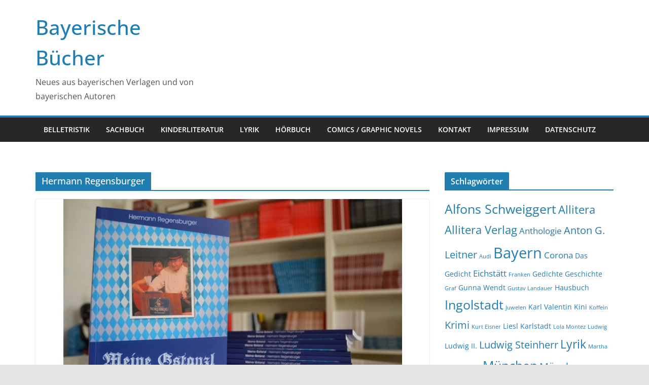

--- FILE ---
content_type: text/html; charset=UTF-8
request_url: https://www.bayerische-buecher.de/tag/hermann-regensburger/
body_size: 11035
content:
		<!doctype html>
		<html lang="de">
		
<head>

			<meta charset="UTF-8"/>
		<meta name="viewport" content="width=device-width, initial-scale=1">
		<link rel="profile" href="http://gmpg.org/xfn/11"/>
		
	<title>Hermann Regensburger &#8211; Bayerische Bücher</title>
<meta name='robots' content='max-image-preview:large' />
<link rel='dns-prefetch' href='//www.bayerische-buecher.de' />
<link rel="alternate" type="application/rss+xml" title="Bayerische Bücher &raquo; Feed" href="https://www.bayerische-buecher.de/feed/" />
<link rel="alternate" type="application/rss+xml" title="Bayerische Bücher &raquo; Kommentar-Feed" href="https://www.bayerische-buecher.de/comments/feed/" />
<link rel="alternate" type="application/rss+xml" title="Bayerische Bücher &raquo; Schlagwort-Feed zu Hermann Regensburger" href="https://www.bayerische-buecher.de/tag/hermann-regensburger/feed/" />
<script type="text/javascript">
/* <![CDATA[ */
window._wpemojiSettings = {"baseUrl":"https:\/\/s.w.org\/images\/core\/emoji\/14.0.0\/72x72\/","ext":".png","svgUrl":"https:\/\/s.w.org\/images\/core\/emoji\/14.0.0\/svg\/","svgExt":".svg","source":{"concatemoji":"https:\/\/www.bayerische-buecher.de\/wp-includes\/js\/wp-emoji-release.min.js?ver=6.4.7"}};
/*! This file is auto-generated */
!function(i,n){var o,s,e;function c(e){try{var t={supportTests:e,timestamp:(new Date).valueOf()};sessionStorage.setItem(o,JSON.stringify(t))}catch(e){}}function p(e,t,n){e.clearRect(0,0,e.canvas.width,e.canvas.height),e.fillText(t,0,0);var t=new Uint32Array(e.getImageData(0,0,e.canvas.width,e.canvas.height).data),r=(e.clearRect(0,0,e.canvas.width,e.canvas.height),e.fillText(n,0,0),new Uint32Array(e.getImageData(0,0,e.canvas.width,e.canvas.height).data));return t.every(function(e,t){return e===r[t]})}function u(e,t,n){switch(t){case"flag":return n(e,"\ud83c\udff3\ufe0f\u200d\u26a7\ufe0f","\ud83c\udff3\ufe0f\u200b\u26a7\ufe0f")?!1:!n(e,"\ud83c\uddfa\ud83c\uddf3","\ud83c\uddfa\u200b\ud83c\uddf3")&&!n(e,"\ud83c\udff4\udb40\udc67\udb40\udc62\udb40\udc65\udb40\udc6e\udb40\udc67\udb40\udc7f","\ud83c\udff4\u200b\udb40\udc67\u200b\udb40\udc62\u200b\udb40\udc65\u200b\udb40\udc6e\u200b\udb40\udc67\u200b\udb40\udc7f");case"emoji":return!n(e,"\ud83e\udef1\ud83c\udffb\u200d\ud83e\udef2\ud83c\udfff","\ud83e\udef1\ud83c\udffb\u200b\ud83e\udef2\ud83c\udfff")}return!1}function f(e,t,n){var r="undefined"!=typeof WorkerGlobalScope&&self instanceof WorkerGlobalScope?new OffscreenCanvas(300,150):i.createElement("canvas"),a=r.getContext("2d",{willReadFrequently:!0}),o=(a.textBaseline="top",a.font="600 32px Arial",{});return e.forEach(function(e){o[e]=t(a,e,n)}),o}function t(e){var t=i.createElement("script");t.src=e,t.defer=!0,i.head.appendChild(t)}"undefined"!=typeof Promise&&(o="wpEmojiSettingsSupports",s=["flag","emoji"],n.supports={everything:!0,everythingExceptFlag:!0},e=new Promise(function(e){i.addEventListener("DOMContentLoaded",e,{once:!0})}),new Promise(function(t){var n=function(){try{var e=JSON.parse(sessionStorage.getItem(o));if("object"==typeof e&&"number"==typeof e.timestamp&&(new Date).valueOf()<e.timestamp+604800&&"object"==typeof e.supportTests)return e.supportTests}catch(e){}return null}();if(!n){if("undefined"!=typeof Worker&&"undefined"!=typeof OffscreenCanvas&&"undefined"!=typeof URL&&URL.createObjectURL&&"undefined"!=typeof Blob)try{var e="postMessage("+f.toString()+"("+[JSON.stringify(s),u.toString(),p.toString()].join(",")+"));",r=new Blob([e],{type:"text/javascript"}),a=new Worker(URL.createObjectURL(r),{name:"wpTestEmojiSupports"});return void(a.onmessage=function(e){c(n=e.data),a.terminate(),t(n)})}catch(e){}c(n=f(s,u,p))}t(n)}).then(function(e){for(var t in e)n.supports[t]=e[t],n.supports.everything=n.supports.everything&&n.supports[t],"flag"!==t&&(n.supports.everythingExceptFlag=n.supports.everythingExceptFlag&&n.supports[t]);n.supports.everythingExceptFlag=n.supports.everythingExceptFlag&&!n.supports.flag,n.DOMReady=!1,n.readyCallback=function(){n.DOMReady=!0}}).then(function(){return e}).then(function(){var e;n.supports.everything||(n.readyCallback(),(e=n.source||{}).concatemoji?t(e.concatemoji):e.wpemoji&&e.twemoji&&(t(e.twemoji),t(e.wpemoji)))}))}((window,document),window._wpemojiSettings);
/* ]]> */
</script>
<link rel='stylesheet' id='scap.flashblock-css' href='https://www.bayerische-buecher.de/wp-content/plugins/compact-wp-audio-player/css/flashblock.css?ver=6.4.7' type='text/css' media='all' />
<link rel='stylesheet' id='scap.player-css' href='https://www.bayerische-buecher.de/wp-content/plugins/compact-wp-audio-player/css/player.css?ver=6.4.7' type='text/css' media='all' />
<style id='wp-emoji-styles-inline-css' type='text/css'>

	img.wp-smiley, img.emoji {
		display: inline !important;
		border: none !important;
		box-shadow: none !important;
		height: 1em !important;
		width: 1em !important;
		margin: 0 0.07em !important;
		vertical-align: -0.1em !important;
		background: none !important;
		padding: 0 !important;
	}
</style>
<link rel='stylesheet' id='wp-block-library-css' href='https://www.bayerische-buecher.de/wp-includes/css/dist/block-library/style.min.css?ver=6.4.7' type='text/css' media='all' />
<style id='wp-block-library-theme-inline-css' type='text/css'>
.wp-block-audio figcaption{color:#555;font-size:13px;text-align:center}.is-dark-theme .wp-block-audio figcaption{color:hsla(0,0%,100%,.65)}.wp-block-audio{margin:0 0 1em}.wp-block-code{border:1px solid #ccc;border-radius:4px;font-family:Menlo,Consolas,monaco,monospace;padding:.8em 1em}.wp-block-embed figcaption{color:#555;font-size:13px;text-align:center}.is-dark-theme .wp-block-embed figcaption{color:hsla(0,0%,100%,.65)}.wp-block-embed{margin:0 0 1em}.blocks-gallery-caption{color:#555;font-size:13px;text-align:center}.is-dark-theme .blocks-gallery-caption{color:hsla(0,0%,100%,.65)}.wp-block-image figcaption{color:#555;font-size:13px;text-align:center}.is-dark-theme .wp-block-image figcaption{color:hsla(0,0%,100%,.65)}.wp-block-image{margin:0 0 1em}.wp-block-pullquote{border-bottom:4px solid;border-top:4px solid;color:currentColor;margin-bottom:1.75em}.wp-block-pullquote cite,.wp-block-pullquote footer,.wp-block-pullquote__citation{color:currentColor;font-size:.8125em;font-style:normal;text-transform:uppercase}.wp-block-quote{border-left:.25em solid;margin:0 0 1.75em;padding-left:1em}.wp-block-quote cite,.wp-block-quote footer{color:currentColor;font-size:.8125em;font-style:normal;position:relative}.wp-block-quote.has-text-align-right{border-left:none;border-right:.25em solid;padding-left:0;padding-right:1em}.wp-block-quote.has-text-align-center{border:none;padding-left:0}.wp-block-quote.is-large,.wp-block-quote.is-style-large,.wp-block-quote.is-style-plain{border:none}.wp-block-search .wp-block-search__label{font-weight:700}.wp-block-search__button{border:1px solid #ccc;padding:.375em .625em}:where(.wp-block-group.has-background){padding:1.25em 2.375em}.wp-block-separator.has-css-opacity{opacity:.4}.wp-block-separator{border:none;border-bottom:2px solid;margin-left:auto;margin-right:auto}.wp-block-separator.has-alpha-channel-opacity{opacity:1}.wp-block-separator:not(.is-style-wide):not(.is-style-dots){width:100px}.wp-block-separator.has-background:not(.is-style-dots){border-bottom:none;height:1px}.wp-block-separator.has-background:not(.is-style-wide):not(.is-style-dots){height:2px}.wp-block-table{margin:0 0 1em}.wp-block-table td,.wp-block-table th{word-break:normal}.wp-block-table figcaption{color:#555;font-size:13px;text-align:center}.is-dark-theme .wp-block-table figcaption{color:hsla(0,0%,100%,.65)}.wp-block-video figcaption{color:#555;font-size:13px;text-align:center}.is-dark-theme .wp-block-video figcaption{color:hsla(0,0%,100%,.65)}.wp-block-video{margin:0 0 1em}.wp-block-template-part.has-background{margin-bottom:0;margin-top:0;padding:1.25em 2.375em}
</style>
<style id='global-styles-inline-css' type='text/css'>
body{--wp--preset--color--black: #000000;--wp--preset--color--cyan-bluish-gray: #abb8c3;--wp--preset--color--white: #ffffff;--wp--preset--color--pale-pink: #f78da7;--wp--preset--color--vivid-red: #cf2e2e;--wp--preset--color--luminous-vivid-orange: #ff6900;--wp--preset--color--luminous-vivid-amber: #fcb900;--wp--preset--color--light-green-cyan: #7bdcb5;--wp--preset--color--vivid-green-cyan: #00d084;--wp--preset--color--pale-cyan-blue: #8ed1fc;--wp--preset--color--vivid-cyan-blue: #0693e3;--wp--preset--color--vivid-purple: #9b51e0;--wp--preset--gradient--vivid-cyan-blue-to-vivid-purple: linear-gradient(135deg,rgba(6,147,227,1) 0%,rgb(155,81,224) 100%);--wp--preset--gradient--light-green-cyan-to-vivid-green-cyan: linear-gradient(135deg,rgb(122,220,180) 0%,rgb(0,208,130) 100%);--wp--preset--gradient--luminous-vivid-amber-to-luminous-vivid-orange: linear-gradient(135deg,rgba(252,185,0,1) 0%,rgba(255,105,0,1) 100%);--wp--preset--gradient--luminous-vivid-orange-to-vivid-red: linear-gradient(135deg,rgba(255,105,0,1) 0%,rgb(207,46,46) 100%);--wp--preset--gradient--very-light-gray-to-cyan-bluish-gray: linear-gradient(135deg,rgb(238,238,238) 0%,rgb(169,184,195) 100%);--wp--preset--gradient--cool-to-warm-spectrum: linear-gradient(135deg,rgb(74,234,220) 0%,rgb(151,120,209) 20%,rgb(207,42,186) 40%,rgb(238,44,130) 60%,rgb(251,105,98) 80%,rgb(254,248,76) 100%);--wp--preset--gradient--blush-light-purple: linear-gradient(135deg,rgb(255,206,236) 0%,rgb(152,150,240) 100%);--wp--preset--gradient--blush-bordeaux: linear-gradient(135deg,rgb(254,205,165) 0%,rgb(254,45,45) 50%,rgb(107,0,62) 100%);--wp--preset--gradient--luminous-dusk: linear-gradient(135deg,rgb(255,203,112) 0%,rgb(199,81,192) 50%,rgb(65,88,208) 100%);--wp--preset--gradient--pale-ocean: linear-gradient(135deg,rgb(255,245,203) 0%,rgb(182,227,212) 50%,rgb(51,167,181) 100%);--wp--preset--gradient--electric-grass: linear-gradient(135deg,rgb(202,248,128) 0%,rgb(113,206,126) 100%);--wp--preset--gradient--midnight: linear-gradient(135deg,rgb(2,3,129) 0%,rgb(40,116,252) 100%);--wp--preset--font-size--small: 13px;--wp--preset--font-size--medium: 20px;--wp--preset--font-size--large: 36px;--wp--preset--font-size--x-large: 42px;--wp--preset--spacing--20: 0.44rem;--wp--preset--spacing--30: 0.67rem;--wp--preset--spacing--40: 1rem;--wp--preset--spacing--50: 1.5rem;--wp--preset--spacing--60: 2.25rem;--wp--preset--spacing--70: 3.38rem;--wp--preset--spacing--80: 5.06rem;--wp--preset--shadow--natural: 6px 6px 9px rgba(0, 0, 0, 0.2);--wp--preset--shadow--deep: 12px 12px 50px rgba(0, 0, 0, 0.4);--wp--preset--shadow--sharp: 6px 6px 0px rgba(0, 0, 0, 0.2);--wp--preset--shadow--outlined: 6px 6px 0px -3px rgba(255, 255, 255, 1), 6px 6px rgba(0, 0, 0, 1);--wp--preset--shadow--crisp: 6px 6px 0px rgba(0, 0, 0, 1);}body { margin: 0; }.wp-site-blocks > .alignleft { float: left; margin-right: 2em; }.wp-site-blocks > .alignright { float: right; margin-left: 2em; }.wp-site-blocks > .aligncenter { justify-content: center; margin-left: auto; margin-right: auto; }:where(.wp-site-blocks) > * { margin-block-start: 24px; margin-block-end: 0; }:where(.wp-site-blocks) > :first-child:first-child { margin-block-start: 0; }:where(.wp-site-blocks) > :last-child:last-child { margin-block-end: 0; }body { --wp--style--block-gap: 24px; }:where(body .is-layout-flow)  > :first-child:first-child{margin-block-start: 0;}:where(body .is-layout-flow)  > :last-child:last-child{margin-block-end: 0;}:where(body .is-layout-flow)  > *{margin-block-start: 24px;margin-block-end: 0;}:where(body .is-layout-constrained)  > :first-child:first-child{margin-block-start: 0;}:where(body .is-layout-constrained)  > :last-child:last-child{margin-block-end: 0;}:where(body .is-layout-constrained)  > *{margin-block-start: 24px;margin-block-end: 0;}:where(body .is-layout-flex) {gap: 24px;}:where(body .is-layout-grid) {gap: 24px;}body .is-layout-flow > .alignleft{float: left;margin-inline-start: 0;margin-inline-end: 2em;}body .is-layout-flow > .alignright{float: right;margin-inline-start: 2em;margin-inline-end: 0;}body .is-layout-flow > .aligncenter{margin-left: auto !important;margin-right: auto !important;}body .is-layout-constrained > .alignleft{float: left;margin-inline-start: 0;margin-inline-end: 2em;}body .is-layout-constrained > .alignright{float: right;margin-inline-start: 2em;margin-inline-end: 0;}body .is-layout-constrained > .aligncenter{margin-left: auto !important;margin-right: auto !important;}body .is-layout-constrained > :where(:not(.alignleft):not(.alignright):not(.alignfull)){max-width: var(--wp--style--global--content-size);margin-left: auto !important;margin-right: auto !important;}body .is-layout-constrained > .alignwide{max-width: var(--wp--style--global--wide-size);}body .is-layout-flex{display: flex;}body .is-layout-flex{flex-wrap: wrap;align-items: center;}body .is-layout-flex > *{margin: 0;}body .is-layout-grid{display: grid;}body .is-layout-grid > *{margin: 0;}body{padding-top: 0px;padding-right: 0px;padding-bottom: 0px;padding-left: 0px;}a:where(:not(.wp-element-button)){text-decoration: underline;}.wp-element-button, .wp-block-button__link{background-color: #32373c;border-width: 0;color: #fff;font-family: inherit;font-size: inherit;line-height: inherit;padding: calc(0.667em + 2px) calc(1.333em + 2px);text-decoration: none;}.has-black-color{color: var(--wp--preset--color--black) !important;}.has-cyan-bluish-gray-color{color: var(--wp--preset--color--cyan-bluish-gray) !important;}.has-white-color{color: var(--wp--preset--color--white) !important;}.has-pale-pink-color{color: var(--wp--preset--color--pale-pink) !important;}.has-vivid-red-color{color: var(--wp--preset--color--vivid-red) !important;}.has-luminous-vivid-orange-color{color: var(--wp--preset--color--luminous-vivid-orange) !important;}.has-luminous-vivid-amber-color{color: var(--wp--preset--color--luminous-vivid-amber) !important;}.has-light-green-cyan-color{color: var(--wp--preset--color--light-green-cyan) !important;}.has-vivid-green-cyan-color{color: var(--wp--preset--color--vivid-green-cyan) !important;}.has-pale-cyan-blue-color{color: var(--wp--preset--color--pale-cyan-blue) !important;}.has-vivid-cyan-blue-color{color: var(--wp--preset--color--vivid-cyan-blue) !important;}.has-vivid-purple-color{color: var(--wp--preset--color--vivid-purple) !important;}.has-black-background-color{background-color: var(--wp--preset--color--black) !important;}.has-cyan-bluish-gray-background-color{background-color: var(--wp--preset--color--cyan-bluish-gray) !important;}.has-white-background-color{background-color: var(--wp--preset--color--white) !important;}.has-pale-pink-background-color{background-color: var(--wp--preset--color--pale-pink) !important;}.has-vivid-red-background-color{background-color: var(--wp--preset--color--vivid-red) !important;}.has-luminous-vivid-orange-background-color{background-color: var(--wp--preset--color--luminous-vivid-orange) !important;}.has-luminous-vivid-amber-background-color{background-color: var(--wp--preset--color--luminous-vivid-amber) !important;}.has-light-green-cyan-background-color{background-color: var(--wp--preset--color--light-green-cyan) !important;}.has-vivid-green-cyan-background-color{background-color: var(--wp--preset--color--vivid-green-cyan) !important;}.has-pale-cyan-blue-background-color{background-color: var(--wp--preset--color--pale-cyan-blue) !important;}.has-vivid-cyan-blue-background-color{background-color: var(--wp--preset--color--vivid-cyan-blue) !important;}.has-vivid-purple-background-color{background-color: var(--wp--preset--color--vivid-purple) !important;}.has-black-border-color{border-color: var(--wp--preset--color--black) !important;}.has-cyan-bluish-gray-border-color{border-color: var(--wp--preset--color--cyan-bluish-gray) !important;}.has-white-border-color{border-color: var(--wp--preset--color--white) !important;}.has-pale-pink-border-color{border-color: var(--wp--preset--color--pale-pink) !important;}.has-vivid-red-border-color{border-color: var(--wp--preset--color--vivid-red) !important;}.has-luminous-vivid-orange-border-color{border-color: var(--wp--preset--color--luminous-vivid-orange) !important;}.has-luminous-vivid-amber-border-color{border-color: var(--wp--preset--color--luminous-vivid-amber) !important;}.has-light-green-cyan-border-color{border-color: var(--wp--preset--color--light-green-cyan) !important;}.has-vivid-green-cyan-border-color{border-color: var(--wp--preset--color--vivid-green-cyan) !important;}.has-pale-cyan-blue-border-color{border-color: var(--wp--preset--color--pale-cyan-blue) !important;}.has-vivid-cyan-blue-border-color{border-color: var(--wp--preset--color--vivid-cyan-blue) !important;}.has-vivid-purple-border-color{border-color: var(--wp--preset--color--vivid-purple) !important;}.has-vivid-cyan-blue-to-vivid-purple-gradient-background{background: var(--wp--preset--gradient--vivid-cyan-blue-to-vivid-purple) !important;}.has-light-green-cyan-to-vivid-green-cyan-gradient-background{background: var(--wp--preset--gradient--light-green-cyan-to-vivid-green-cyan) !important;}.has-luminous-vivid-amber-to-luminous-vivid-orange-gradient-background{background: var(--wp--preset--gradient--luminous-vivid-amber-to-luminous-vivid-orange) !important;}.has-luminous-vivid-orange-to-vivid-red-gradient-background{background: var(--wp--preset--gradient--luminous-vivid-orange-to-vivid-red) !important;}.has-very-light-gray-to-cyan-bluish-gray-gradient-background{background: var(--wp--preset--gradient--very-light-gray-to-cyan-bluish-gray) !important;}.has-cool-to-warm-spectrum-gradient-background{background: var(--wp--preset--gradient--cool-to-warm-spectrum) !important;}.has-blush-light-purple-gradient-background{background: var(--wp--preset--gradient--blush-light-purple) !important;}.has-blush-bordeaux-gradient-background{background: var(--wp--preset--gradient--blush-bordeaux) !important;}.has-luminous-dusk-gradient-background{background: var(--wp--preset--gradient--luminous-dusk) !important;}.has-pale-ocean-gradient-background{background: var(--wp--preset--gradient--pale-ocean) !important;}.has-electric-grass-gradient-background{background: var(--wp--preset--gradient--electric-grass) !important;}.has-midnight-gradient-background{background: var(--wp--preset--gradient--midnight) !important;}.has-small-font-size{font-size: var(--wp--preset--font-size--small) !important;}.has-medium-font-size{font-size: var(--wp--preset--font-size--medium) !important;}.has-large-font-size{font-size: var(--wp--preset--font-size--large) !important;}.has-x-large-font-size{font-size: var(--wp--preset--font-size--x-large) !important;}
.wp-block-navigation a:where(:not(.wp-element-button)){color: inherit;}
.wp-block-pullquote{font-size: 1.5em;line-height: 1.6;}
</style>
<link rel='stylesheet' id='colormag_style-css' href='https://www.bayerische-buecher.de/wp-content/themes/colormag/style.css?ver=3.0.7' type='text/css' media='all' />
<style id='colormag_style-inline-css' type='text/css'>
.cm-header .cm-menu-toggle svg,
			.cm-header .cm-menu-toggle svg{fill:#fff;}.cm-footer-bar-area .cm-footer-bar__2 a{color:#207daf;}
</style>
<link rel='stylesheet' id='colormag-fontawesome-css' href='https://www.bayerische-buecher.de/wp-content/themes/colormag/assets/library/fontawesome/css/font-awesome.min.css?ver=3.0.7' type='text/css' media='all' />
<script type="text/javascript" src="https://www.bayerische-buecher.de/wp-content/plugins/compact-wp-audio-player/js/soundmanager2-nodebug-jsmin.js?ver=6.4.7" id="scap.soundmanager2-js"></script>
<script type="text/javascript" src="https://www.bayerische-buecher.de/wp-includes/js/jquery/jquery.min.js?ver=3.7.1" id="jquery-core-js"></script>
<script type="text/javascript" src="https://www.bayerische-buecher.de/wp-includes/js/jquery/jquery-migrate.min.js?ver=3.4.1" id="jquery-migrate-js"></script>
<!--[if lte IE 8]>
<script type="text/javascript" src="https://www.bayerische-buecher.de/wp-content/themes/colormag/assets/js/html5shiv.min.js?ver=3.0.7" id="html5-js"></script>
<![endif]-->
<link rel="https://api.w.org/" href="https://www.bayerische-buecher.de/wp-json/" /><link rel="alternate" type="application/json" href="https://www.bayerische-buecher.de/wp-json/wp/v2/tags/162" /><link rel="EditURI" type="application/rsd+xml" title="RSD" href="https://www.bayerische-buecher.de/xmlrpc.php?rsd" />
<meta name="generator" content="WordPress 6.4.7" />
<!-- Analytics by WP Statistics - https://wp-statistics.com -->
<link rel="icon" href="https://www.bayerische-buecher.de/wp-content/uploads/2019/12/cropped-LogoBayerischeBücher-32x32.jpg" sizes="32x32" />
<link rel="icon" href="https://www.bayerische-buecher.de/wp-content/uploads/2019/12/cropped-LogoBayerischeBücher-192x192.jpg" sizes="192x192" />
<link rel="apple-touch-icon" href="https://www.bayerische-buecher.de/wp-content/uploads/2019/12/cropped-LogoBayerischeBücher-180x180.jpg" />
<meta name="msapplication-TileImage" content="https://www.bayerische-buecher.de/wp-content/uploads/2019/12/cropped-LogoBayerischeBücher-270x270.jpg" />

</head>

<body class="archive tag tag-hermann-regensburger tag-162 wp-embed-responsive cm-header-layout-1 adv-style-1  wide">




		<div id="page" class="hfeed site">
				<a class="skip-link screen-reader-text" href="#main">Zum Inhalt springen</a>
		

			<header id="cm-masthead" class="cm-header cm-layout-1 cm-layout-1-style-1 cm-full-width">
		
		
				<div class="cm-main-header">
		
		
	<div id="cm-header-1" class="cm-header-1">
		<div class="cm-container">
			<div class="cm-row">

				<div class="cm-header-col-1">
										<div id="cm-site-branding" class="cm-site-branding">
							</div><!-- #cm-site-branding -->
	
	<div id="cm-site-info" class="">
								<h3 class="cm-site-title">
							<a href="https://www.bayerische-buecher.de/" title="Bayerische Bücher" rel="home">Bayerische Bücher</a>
						</h3>
						
											<p class="cm-site-description">
							Neues aus bayerischen Verlagen und von bayerischen Autoren						</p><!-- .cm-site-description -->
											</div><!-- #cm-site-info -->
					</div><!-- .cm-header-col-1 -->

				<div class="cm-header-col-2">
								</div><!-- .cm-header-col-2 -->

		</div>
	</div>
</div>
		
<div id="cm-header-2" class="cm-header-2">
	<nav id="cm-primary-nav" class="cm-primary-nav">
		<div class="cm-container">
			<div class="cm-row">
				
							
					<p class="cm-menu-toggle" aria-expanded="false">
						<svg class="cm-icon cm-icon--bars" xmlns="http://www.w3.org/2000/svg" viewBox="0 0 24 24"><path d="M21 19H3a1 1 0 0 1 0-2h18a1 1 0 0 1 0 2Zm0-6H3a1 1 0 0 1 0-2h18a1 1 0 0 1 0 2Zm0-6H3a1 1 0 0 1 0-2h18a1 1 0 0 1 0 2Z"></path></svg>						<svg class="cm-icon cm-icon--x-mark" xmlns="http://www.w3.org/2000/svg" viewBox="0 0 24 24"><path d="m13.4 12 8.3-8.3c.4-.4.4-1 0-1.4s-1-.4-1.4 0L12 10.6 3.7 2.3c-.4-.4-1-.4-1.4 0s-.4 1 0 1.4l8.3 8.3-8.3 8.3c-.4.4-.4 1 0 1.4.2.2.4.3.7.3s.5-.1.7-.3l8.3-8.3 8.3 8.3c.2.2.5.3.7.3s.5-.1.7-.3c.4-.4.4-1 0-1.4L13.4 12z"></path></svg>					</p>
					<div class="cm-menu-primary-container"><ul id="menu-hauptmenue" class="menu"><li id="menu-item-23" class="menu-item menu-item-type-taxonomy menu-item-object-category menu-item-23"><a href="https://www.bayerische-buecher.de/category/belletristik/">Belletristik</a></li>
<li id="menu-item-24" class="menu-item menu-item-type-taxonomy menu-item-object-category menu-item-24"><a href="https://www.bayerische-buecher.de/category/sachbuch/">Sachbuch</a></li>
<li id="menu-item-25" class="menu-item menu-item-type-taxonomy menu-item-object-category menu-item-25"><a href="https://www.bayerische-buecher.de/category/kinder-und-jugendliteratur/">Kinderliteratur</a></li>
<li id="menu-item-139" class="menu-item menu-item-type-taxonomy menu-item-object-category menu-item-139"><a href="https://www.bayerische-buecher.de/category/lyrik/">Lyrik</a></li>
<li id="menu-item-377" class="menu-item menu-item-type-taxonomy menu-item-object-category menu-item-377"><a href="https://www.bayerische-buecher.de/category/hoerbuch/">Hörbuch</a></li>
<li id="menu-item-26" class="menu-item menu-item-type-taxonomy menu-item-object-category menu-item-26"><a href="https://www.bayerische-buecher.de/category/comics-graphic-novels/">Comics / Graphic Novels</a></li>
<li id="menu-item-186" class="menu-item menu-item-type-post_type menu-item-object-page menu-item-186"><a href="https://www.bayerische-buecher.de/kontakt/">Kontakt</a></li>
<li id="menu-item-184" class="menu-item menu-item-type-post_type menu-item-object-page menu-item-184"><a href="https://www.bayerische-buecher.de/impressum/">Impressum</a></li>
<li id="menu-item-185" class="menu-item menu-item-type-post_type menu-item-object-page menu-item-185"><a href="https://www.bayerische-buecher.de/datenschutz/">Datenschutz</a></li>
</ul></div>
			</div>
		</div>
	</nav>
</div>
			
				</div> <!-- /.cm-main-header -->
		
				</header><!-- #cm-masthead -->
		
		

	<div id="cm-content" class="cm-content">
		
		<div class="cm-container">
		<div class="cm-row">
	
		<div id="cm-primary" class="cm-primary">

			
		<header class="cm-page-header">
			
				<h1 class="cm-page-title">
					<span>
						Hermann Regensburger					</span>
				</h1>
						</header><!-- .cm-page-header -->

		
			<div class="cm-posts cm-layout-2 cm-layout-2-style-1 col-2" >
										
<article id="post-271"
	class=" post-271 post type-post status-publish format-standard has-post-thumbnail hentry category-belletristik category-lyrik tag-bayern tag-beckstein tag-csu tag-gstanzl tag-hermann-regensburger tag-ingolstadt tag-politik tag-starkbier">
	
				<div class="cm-featured-image">
				<a href="https://www.bayerische-buecher.de/gereimte-ingolstaedter-stadtgeschichte/" title="Gereimte Ingolstädter Stadtgeschichte">
					<img width="668" height="445" src="https://www.bayerische-buecher.de/wp-content/uploads/2020/03/Meine-Gstanzl_Regensburger.jpg" class="attachment-colormag-featured-image size-colormag-featured-image wp-post-image" alt="" decoding="async" fetchpriority="high" srcset="https://www.bayerische-buecher.de/wp-content/uploads/2020/03/Meine-Gstanzl_Regensburger.jpg 1000w, https://www.bayerische-buecher.de/wp-content/uploads/2020/03/Meine-Gstanzl_Regensburger-300x200.jpg 300w, https://www.bayerische-buecher.de/wp-content/uploads/2020/03/Meine-Gstanzl_Regensburger-768x511.jpg 768w" sizes="(max-width: 668px) 100vw, 668px" />
								</a>
			</div>
				
	<div class="cm-post-content">
		<div class="cm-entry-header-meta"><div class="cm-post-categories"><a href="https://www.bayerische-buecher.de/category/belletristik/"  rel="category tag">Belletristik</a><a href="https://www.bayerische-buecher.de/category/lyrik/"  rel="category tag">Lyrik</a></div></div>
		<div class="cm-below-entry-meta ">
		<span class="cm-author cm-vcard">
			<svg class="cm-icon cm-icon--user" xmlns="http://www.w3.org/2000/svg" viewBox="0 0 24 24"><path d="M7 7c0-2.8 2.2-5 5-5s5 2.2 5 5-2.2 5-5 5-5-2.2-5-5zm9 7H8c-2.8 0-5 2.2-5 5v2c0 .6.4 1 1 1h16c.6 0 1-.4 1-1v-2c0-2.8-2.2-5-5-5z"></path></svg>			<a class="url fn n"
			href="https://www.bayerische-buecher.de/author/hermannk/"
			title="Hermann Käbisch"
			>
				Hermann Käbisch			</a>
		</span>

		<span class="cm-post-date"><a href="https://www.bayerische-buecher.de/gereimte-ingolstaedter-stadtgeschichte/" title="13:10" rel="bookmark"><svg class="cm-icon cm-icon--calendar-fill" xmlns="http://www.w3.org/2000/svg" viewBox="0 0 24 24"><path d="M21.1 6.6v1.6c0 .6-.4 1-1 1H3.9c-.6 0-1-.4-1-1V6.6c0-1.5 1.3-2.8 2.8-2.8h1.7V3c0-.6.4-1 1-1s1 .4 1 1v.8h5.2V3c0-.6.4-1 1-1s1 .4 1 1v.8h1.7c1.5 0 2.8 1.3 2.8 2.8zm-1 4.6H3.9c-.6 0-1 .4-1 1v7c0 1.5 1.3 2.8 2.8 2.8h12.6c1.5 0 2.8-1.3 2.8-2.8v-7c0-.6-.4-1-1-1z"></path></svg> <time class="entry-date published" datetime="2020-03-04T13:10:36+01:00">4. März 2020</time><time class="updated" datetime="2020-03-04T13:12:00+01:00">4. März 2020</time></a></span><span class="cm-tag-links"><svg class="cm-icon cm-icon--tag" xmlns="http://www.w3.org/2000/svg" viewBox="0 0 24 24"><path d="m21.2 10.4-8.1-8.1c-.2-.2-.4-.3-.7-.3H3c-.6 0-1 .5-1 1v9.4c0 .3.1.5.3.7l8.1 8.1c.5.5 1.3.8 2 .8.8 0 1.5-.3 2-.8l6.7-6.7c1.2-1.2 1.2-3 .1-4.1zM7.7 8.7c-.6 0-1-.4-1-1s.4-1 1-1 1 .4 1 1-.4 1-1 1z"></path></svg> <a href="https://www.bayerische-buecher.de/tag/bayern/" rel="tag">Bayern</a>, <a href="https://www.bayerische-buecher.de/tag/beckstein/" rel="tag">Beckstein</a>, <a href="https://www.bayerische-buecher.de/tag/csu/" rel="tag">CSU</a>, <a href="https://www.bayerische-buecher.de/tag/gstanzl/" rel="tag">Gstanzl</a>, <a href="https://www.bayerische-buecher.de/tag/hermann-regensburger/" rel="tag">Hermann Regensburger</a>, <a href="https://www.bayerische-buecher.de/tag/ingolstadt/" rel="tag">Ingolstadt</a>, <a href="https://www.bayerische-buecher.de/tag/politik/" rel="tag">Politik</a>, <a href="https://www.bayerische-buecher.de/tag/starkbier/" rel="tag">Starkbier</a></span></div>
		<header class="cm-entry-header">
				<h2 class="cm-entry-title">
			<a href="https://www.bayerische-buecher.de/gereimte-ingolstaedter-stadtgeschichte/" title="Gereimte Ingolstädter Stadtgeschichte">
				Gereimte Ingolstädter Stadtgeschichte			</a>
		</h2>
			</header>


	<div class="cm-entry-summary">
			<p>Hermann Regensburger beschrieb als Gstanzl-Sänger das Geschehen in Ingolstadt von 2001 bis 2019. So entstand eine gereimte Stadtgeschichte. Wie kaum</p>

	<a class="cm-entry-button" title="Gereimte Ingolstädter Stadtgeschichte" href="https://www.bayerische-buecher.de/gereimte-ingolstaedter-stadtgeschichte/">
		<span>Read More</span>
	</a>
</div>

	
	</div>

	</article>

								</div><!-- .cm-posts -->

					</div><!-- #cm-primary -->

	
<div id="cm-secondary" class="cm-secondary">
	
	<aside id="tag_cloud-2" class="widget widget_tag_cloud"><h3 class="cm-widget-title"><span>Schlagwörter</span></h3><div class="tagcloud"><a href="https://www.bayerische-buecher.de/tag/alfons-schweiggert/" class="tag-cloud-link tag-link-194 tag-link-position-1" style="font-size: 18.444444444444pt;" aria-label="Alfons Schweiggert (8 Einträge)">Alfons Schweiggert</a>
<a href="https://www.bayerische-buecher.de/tag/allitera/" class="tag-cloud-link tag-link-8 tag-link-position-2" style="font-size: 16.222222222222pt;" aria-label="Allitera (6 Einträge)">Allitera</a>
<a href="https://www.bayerische-buecher.de/tag/allitera-verlag/" class="tag-cloud-link tag-link-233 tag-link-position-3" style="font-size: 16.222222222222pt;" aria-label="Allitera Verlag (6 Einträge)">Allitera Verlag</a>
<a href="https://www.bayerische-buecher.de/tag/anthologie/" class="tag-cloud-link tag-link-168 tag-link-position-4" style="font-size: 12.888888888889pt;" aria-label="Anthologie (4 Einträge)">Anthologie</a>
<a href="https://www.bayerische-buecher.de/tag/anton-g-leitner/" class="tag-cloud-link tag-link-103 tag-link-position-5" style="font-size: 14.666666666667pt;" aria-label="Anton G. Leitner (5 Einträge)">Anton G. Leitner</a>
<a href="https://www.bayerische-buecher.de/tag/audi/" class="tag-cloud-link tag-link-11 tag-link-position-6" style="font-size: 8pt;" aria-label="Audi (2 Einträge)">Audi</a>
<a href="https://www.bayerische-buecher.de/tag/bayern/" class="tag-cloud-link tag-link-12 tag-link-position-7" style="font-size: 22pt;" aria-label="Bayern (12 Einträge)">Bayern</a>
<a href="https://www.bayerische-buecher.de/tag/corona/" class="tag-cloud-link tag-link-234 tag-link-position-8" style="font-size: 12.888888888889pt;" aria-label="Corona (4 Einträge)">Corona</a>
<a href="https://www.bayerische-buecher.de/tag/das-gedicht/" class="tag-cloud-link tag-link-15 tag-link-position-9" style="font-size: 10.666666666667pt;" aria-label="Das Gedicht (3 Einträge)">Das Gedicht</a>
<a href="https://www.bayerische-buecher.de/tag/eichstaett/" class="tag-cloud-link tag-link-210 tag-link-position-10" style="font-size: 12.888888888889pt;" aria-label="Eichstätt (4 Einträge)">Eichstätt</a>
<a href="https://www.bayerische-buecher.de/tag/franken/" class="tag-cloud-link tag-link-22 tag-link-position-11" style="font-size: 8pt;" aria-label="Franken (2 Einträge)">Franken</a>
<a href="https://www.bayerische-buecher.de/tag/gedichte/" class="tag-cloud-link tag-link-186 tag-link-position-12" style="font-size: 10.666666666667pt;" aria-label="Gedichte (3 Einträge)">Gedichte</a>
<a href="https://www.bayerische-buecher.de/tag/geschichte/" class="tag-cloud-link tag-link-82 tag-link-position-13" style="font-size: 10.666666666667pt;" aria-label="Geschichte (3 Einträge)">Geschichte</a>
<a href="https://www.bayerische-buecher.de/tag/graf/" class="tag-cloud-link tag-link-28 tag-link-position-14" style="font-size: 8pt;" aria-label="Graf (2 Einträge)">Graf</a>
<a href="https://www.bayerische-buecher.de/tag/gunna-wendt/" class="tag-cloud-link tag-link-195 tag-link-position-15" style="font-size: 10.666666666667pt;" aria-label="Gunna Wendt (3 Einträge)">Gunna Wendt</a>
<a href="https://www.bayerische-buecher.de/tag/gustav-landauer/" class="tag-cloud-link tag-link-29 tag-link-position-16" style="font-size: 8pt;" aria-label="Gustav Landauer (2 Einträge)">Gustav Landauer</a>
<a href="https://www.bayerische-buecher.de/tag/hausbuch/" class="tag-cloud-link tag-link-70 tag-link-position-17" style="font-size: 10.666666666667pt;" aria-label="Hausbuch (3 Einträge)">Hausbuch</a>
<a href="https://www.bayerische-buecher.de/tag/ingolstadt/" class="tag-cloud-link tag-link-31 tag-link-position-18" style="font-size: 18.444444444444pt;" aria-label="Ingolstadt (8 Einträge)">Ingolstadt</a>
<a href="https://www.bayerische-buecher.de/tag/juwelen/" class="tag-cloud-link tag-link-34 tag-link-position-19" style="font-size: 8pt;" aria-label="Juwelen (2 Einträge)">Juwelen</a>
<a href="https://www.bayerische-buecher.de/tag/karl-valentin/" class="tag-cloud-link tag-link-198 tag-link-position-20" style="font-size: 10.666666666667pt;" aria-label="Karl Valentin (3 Einträge)">Karl Valentin</a>
<a href="https://www.bayerische-buecher.de/tag/kini/" class="tag-cloud-link tag-link-36 tag-link-position-21" style="font-size: 10.666666666667pt;" aria-label="Kini (3 Einträge)">Kini</a>
<a href="https://www.bayerische-buecher.de/tag/koffein/" class="tag-cloud-link tag-link-77 tag-link-position-22" style="font-size: 8pt;" aria-label="Koffein (2 Einträge)">Koffein</a>
<a href="https://www.bayerische-buecher.de/tag/krimi/" class="tag-cloud-link tag-link-137 tag-link-position-23" style="font-size: 14.666666666667pt;" aria-label="Krimi (5 Einträge)">Krimi</a>
<a href="https://www.bayerische-buecher.de/tag/kurt-eisner/" class="tag-cloud-link tag-link-39 tag-link-position-24" style="font-size: 8pt;" aria-label="Kurt Eisner (2 Einträge)">Kurt Eisner</a>
<a href="https://www.bayerische-buecher.de/tag/liesl-karlstadt/" class="tag-cloud-link tag-link-199 tag-link-position-25" style="font-size: 10.666666666667pt;" aria-label="Liesl Karlstadt (3 Einträge)">Liesl Karlstadt</a>
<a href="https://www.bayerische-buecher.de/tag/lola-montez/" class="tag-cloud-link tag-link-41 tag-link-position-26" style="font-size: 8pt;" aria-label="Lola Montez (2 Einträge)">Lola Montez</a>
<a href="https://www.bayerische-buecher.de/tag/ludwig/" class="tag-cloud-link tag-link-42 tag-link-position-27" style="font-size: 8pt;" aria-label="Ludwig (2 Einträge)">Ludwig</a>
<a href="https://www.bayerische-buecher.de/tag/ludwig-ii/" class="tag-cloud-link tag-link-277 tag-link-position-28" style="font-size: 10.666666666667pt;" aria-label="Ludwig II. (3 Einträge)">Ludwig II.</a>
<a href="https://www.bayerische-buecher.de/tag/ludwig-steinherr/" class="tag-cloud-link tag-link-84 tag-link-position-29" style="font-size: 14.666666666667pt;" aria-label="Ludwig Steinherr (5 Einträge)">Ludwig Steinherr</a>
<a href="https://www.bayerische-buecher.de/tag/lyrik/" class="tag-cloud-link tag-link-43 tag-link-position-30" style="font-size: 17.333333333333pt;" aria-label="Lyrik (7 Einträge)">Lyrik</a>
<a href="https://www.bayerische-buecher.de/tag/martha-schad/" class="tag-cloud-link tag-link-44 tag-link-position-31" style="font-size: 8pt;" aria-label="Martha Schad (2 Einträge)">Martha Schad</a>
<a href="https://www.bayerische-buecher.de/tag/mord/" class="tag-cloud-link tag-link-136 tag-link-position-32" style="font-size: 10.666666666667pt;" aria-label="Mord (3 Einträge)">Mord</a>
<a href="https://www.bayerische-buecher.de/tag/muenchen/" class="tag-cloud-link tag-link-46 tag-link-position-33" style="font-size: 18.444444444444pt;" aria-label="München (8 Einträge)">München</a>
<a href="https://www.bayerische-buecher.de/tag/muenchner-turmschreiber/" class="tag-cloud-link tag-link-69 tag-link-position-34" style="font-size: 14.666666666667pt;" aria-label="Münchner Turmschreiber (5 Einträge)">Münchner Turmschreiber</a>
<a href="https://www.bayerische-buecher.de/tag/poesie/" class="tag-cloud-link tag-link-51 tag-link-position-35" style="font-size: 16.222222222222pt;" aria-label="Poesie (6 Einträge)">Poesie</a>
<a href="https://www.bayerische-buecher.de/tag/pustet/" class="tag-cloud-link tag-link-80 tag-link-position-36" style="font-size: 10.666666666667pt;" aria-label="Pustet (3 Einträge)">Pustet</a>
<a href="https://www.bayerische-buecher.de/tag/regensburg/" class="tag-cloud-link tag-link-177 tag-link-position-37" style="font-size: 10.666666666667pt;" aria-label="Regensburg (3 Einträge)">Regensburg</a>
<a href="https://www.bayerische-buecher.de/tag/revolution/" class="tag-cloud-link tag-link-52 tag-link-position-38" style="font-size: 12.888888888889pt;" aria-label="Revolution (4 Einträge)">Revolution</a>
<a href="https://www.bayerische-buecher.de/tag/roemer/" class="tag-cloud-link tag-link-90 tag-link-position-39" style="font-size: 8pt;" aria-label="Römer (2 Einträge)">Römer</a>
<a href="https://www.bayerische-buecher.de/tag/sisi/" class="tag-cloud-link tag-link-56 tag-link-position-40" style="font-size: 14.666666666667pt;" aria-label="Sisi (5 Einträge)">Sisi</a>
<a href="https://www.bayerische-buecher.de/tag/verlag-pustet/" class="tag-cloud-link tag-link-62 tag-link-position-41" style="font-size: 14.666666666667pt;" aria-label="Verlag Pustet (5 Einträge)">Verlag Pustet</a>
<a href="https://www.bayerische-buecher.de/tag/volk-verlag/" class="tag-cloud-link tag-link-63 tag-link-position-42" style="font-size: 16.222222222222pt;" aria-label="Volk Verlag (6 Einträge)">Volk Verlag</a>
<a href="https://www.bayerische-buecher.de/tag/weihnachten/" class="tag-cloud-link tag-link-64 tag-link-position-43" style="font-size: 12.888888888889pt;" aria-label="Weihnachten (4 Einträge)">Weihnachten</a>
<a href="https://www.bayerische-buecher.de/tag/winter/" class="tag-cloud-link tag-link-66 tag-link-position-44" style="font-size: 8pt;" aria-label="Winter (2 Einträge)">Winter</a>
<a href="https://www.bayerische-buecher.de/tag/wittelsbacher/" class="tag-cloud-link tag-link-67 tag-link-position-45" style="font-size: 10.666666666667pt;" aria-label="Wittelsbacher (3 Einträge)">Wittelsbacher</a></div>
</aside>
	</div>

</div>

		</div><!-- .cm-container -->
				</div><!-- #main -->
				<footer id="cm-footer" class="cm-footer ">
				<div class="cm-footer-bar cm-footer-bar-style-1">
			<div class="cm-container">
				<div class="cm-row">
				<div class="cm-footer-bar-area">
		
		<div class="cm-footer-bar__1">
			
			<nav class="cm-footer-menu">
							</nav>
		</div> <!-- /.cm-footer-bar__1 -->

				<div class="cm-footer-bar__2">
			<div class="copyright">Copyright &copy; 2026 <a href="https://www.bayerische-buecher.de/" title="Bayerische Bücher" ><span>Bayerische Bücher</span></a>. Alle Rechte vorbehalten.<br>Theme: <a href="https://themegrill.com/themes/colormag" target="_blank" title="ColorMag" rel="nofollow"><span>ColorMag</span></a> von ThemeGrill. Bereitgestellt von <a href="https://wordpress.org" target="_blank" title="WordPress" rel="nofollow"><span>WordPress</span></a>.</div>		</div> <!-- /.cm-footer-bar__2 -->
				</div><!-- .cm-footer-bar-area -->
						</div><!-- .cm-container -->
			</div><!-- .cm-row -->
		</div><!-- .cm-footer-bar -->
				</footer><!-- #cm-footer -->
					<a href="#cm-masthead" id="scroll-up"><i class="fa fa-chevron-up"></i></a>
				</div><!-- #page -->
		
<!-- WP Audio player plugin v1.9.15 - https://www.tipsandtricks-hq.com/wordpress-audio-music-player-plugin-4556/ -->
    <script type="text/javascript">
        soundManager.useFlashBlock = true; // optional - if used, required flashblock.css
        soundManager.url = 'https://www.bayerische-buecher.de/wp-content/plugins/compact-wp-audio-player/swf/soundmanager2.swf';
        function play_mp3(flg, ids, mp3url, volume, loops)
        {
            //Check the file URL parameter value
            var pieces = mp3url.split("|");
            if (pieces.length > 1) {//We have got an .ogg file too
                mp3file = pieces[0];
                oggfile = pieces[1];
                //set the file URL to be an array with the mp3 and ogg file
                mp3url = new Array(mp3file, oggfile);
            }

            soundManager.createSound({
                id: 'btnplay_' + ids,
                volume: volume,
                url: mp3url
            });

            if (flg == 'play') {
                    soundManager.play('btnplay_' + ids, {
                    onfinish: function() {
                        if (loops == 'true') {
                            loopSound('btnplay_' + ids);
                        }
                        else {
                            document.getElementById('btnplay_' + ids).style.display = 'inline';
                            document.getElementById('btnstop_' + ids).style.display = 'none';
                        }
                    }
                });
            }
            else if (flg == 'stop') {
    //soundManager.stop('btnplay_'+ids);
                soundManager.pause('btnplay_' + ids);
            }
        }
        function show_hide(flag, ids)
        {
            if (flag == 'play') {
                document.getElementById('btnplay_' + ids).style.display = 'none';
                document.getElementById('btnstop_' + ids).style.display = 'inline';
            }
            else if (flag == 'stop') {
                document.getElementById('btnplay_' + ids).style.display = 'inline';
                document.getElementById('btnstop_' + ids).style.display = 'none';
            }
        }
        function loopSound(soundID)
        {
            window.setTimeout(function() {
                soundManager.play(soundID, {onfinish: function() {
                        loopSound(soundID);
                    }});
            }, 1);
        }
        function stop_all_tracks()
        {
            soundManager.stopAll();
            var inputs = document.getElementsByTagName("input");
            for (var i = 0; i < inputs.length; i++) {
                if (inputs[i].id.indexOf("btnplay_") == 0) {
                    inputs[i].style.display = 'inline';//Toggle the play button
                }
                if (inputs[i].id.indexOf("btnstop_") == 0) {
                    inputs[i].style.display = 'none';//Hide the stop button
                }
            }
        }
    </script>
    <script type="text/javascript" src="https://www.bayerische-buecher.de/wp-content/themes/colormag/assets/js/jquery.bxslider.min.js?ver=3.0.7" id="colormag-bxslider-js"></script>
<script type="text/javascript" src="https://www.bayerische-buecher.de/wp-content/themes/colormag/assets/js/navigation.min.js?ver=3.0.7" id="colormag-navigation-js"></script>
<script type="text/javascript" src="https://www.bayerische-buecher.de/wp-content/themes/colormag/assets/js/fitvids/jquery.fitvids.min.js?ver=3.0.7" id="colormag-fitvids-js"></script>
<script type="text/javascript" src="https://www.bayerische-buecher.de/wp-content/themes/colormag/assets/js/skip-link-focus-fix.min.js?ver=3.0.7" id="colormag-skip-link-focus-fix-js"></script>
<script type="text/javascript" src="https://www.bayerische-buecher.de/wp-content/themes/colormag/assets/js/colormag-custom.min.js?ver=3.0.7" id="colormag-custom-js"></script>

</body>
</html>
